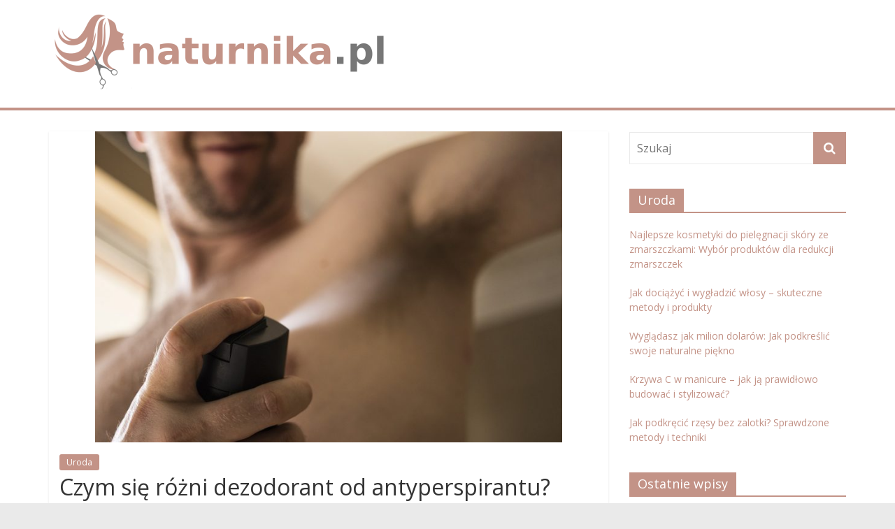

--- FILE ---
content_type: text/html; charset=UTF-8
request_url: https://naturnika.pl/czym-sie-rozni-dezodorant-od-antyperspirantu-skuteczna-walka-z-nadpotliwoscia/
body_size: 14613
content:
<!DOCTYPE html>
<html lang="pl-PL">
<head>
			<meta charset="UTF-8" />
		<meta name="viewport" content="width=device-width, initial-scale=1">
		<link rel="profile" href="https://gmpg.org/xfn/11" />
		<meta name='robots' content='index, follow, max-image-preview:large, max-snippet:-1, max-video-preview:-1' />
	<style>img:is([sizes="auto" i], [sizes^="auto," i]) { contain-intrinsic-size: 3000px 1500px }</style>
	
	<!-- This site is optimized with the Yoast SEO plugin v26.4 - https://yoast.com/wordpress/plugins/seo/ -->
	<title>Czym się różni dezodorant od antyperspirantu? Skuteczna walka z nadpotliwością - naturnika.pl</title>
	<link rel="canonical" href="https://naturnika.pl/czym-sie-rozni-dezodorant-od-antyperspirantu-skuteczna-walka-z-nadpotliwoscia/" />
	<meta property="og:locale" content="pl_PL" />
	<meta property="og:type" content="article" />
	<meta property="og:title" content="Czym się różni dezodorant od antyperspirantu? Skuteczna walka z nadpotliwością - naturnika.pl" />
	<meta property="og:description" content="Nadmierna potliwość to problem wielu osób. Nieleczona może doprowadzić nie tylko to nieprzyjemnych aspektów estetycznych, ale również wpływać na nasze" />
	<meta property="og:url" content="https://naturnika.pl/czym-sie-rozni-dezodorant-od-antyperspirantu-skuteczna-walka-z-nadpotliwoscia/" />
	<meta property="og:site_name" content="naturnika.pl" />
	<meta property="article:published_time" content="2021-02-13T22:28:48+00:00" />
	<meta property="article:modified_time" content="2021-07-13T21:29:18+00:00" />
	<meta property="og:image" content="https://naturnika.pl/wp-content/uploads/2021/07/dezodorant_1626211752.jpg" />
	<meta property="og:image:width" content="1280" />
	<meta property="og:image:height" content="853" />
	<meta property="og:image:type" content="image/jpeg" />
	<meta name="author" content="naturnika.pl" />
	<meta name="twitter:card" content="summary_large_image" />
	<meta name="twitter:label1" content="Napisane przez" />
	<meta name="twitter:data1" content="naturnika.pl" />
	<meta name="twitter:label2" content="Szacowany czas czytania" />
	<meta name="twitter:data2" content="2 minuty" />
	<script type="application/ld+json" class="yoast-schema-graph">{"@context":"https://schema.org","@graph":[{"@type":"Article","@id":"https://naturnika.pl/czym-sie-rozni-dezodorant-od-antyperspirantu-skuteczna-walka-z-nadpotliwoscia/#article","isPartOf":{"@id":"https://naturnika.pl/czym-sie-rozni-dezodorant-od-antyperspirantu-skuteczna-walka-z-nadpotliwoscia/"},"author":{"name":"naturnika.pl","@id":"https://naturnika.pl/#/schema/person/129cb5dcc79be87fe8bc408e42851326"},"headline":"Czym się różni dezodorant od antyperspirantu? Skuteczna walka z nadpotliwością","datePublished":"2021-02-13T22:28:48+00:00","dateModified":"2021-07-13T21:29:18+00:00","mainEntityOfPage":{"@id":"https://naturnika.pl/czym-sie-rozni-dezodorant-od-antyperspirantu-skuteczna-walka-z-nadpotliwoscia/"},"wordCount":441,"commentCount":0,"publisher":{"@id":"https://naturnika.pl/#organization"},"image":{"@id":"https://naturnika.pl/czym-sie-rozni-dezodorant-od-antyperspirantu-skuteczna-walka-z-nadpotliwoscia/#primaryimage"},"thumbnailUrl":"https://naturnika.pl/wp-content/uploads/2021/07/dezodorant_1626211752.jpg","articleSection":["Uroda"],"inLanguage":"pl-PL","potentialAction":[{"@type":"CommentAction","name":"Comment","target":["https://naturnika.pl/czym-sie-rozni-dezodorant-od-antyperspirantu-skuteczna-walka-z-nadpotliwoscia/#respond"]}]},{"@type":"WebPage","@id":"https://naturnika.pl/czym-sie-rozni-dezodorant-od-antyperspirantu-skuteczna-walka-z-nadpotliwoscia/","url":"https://naturnika.pl/czym-sie-rozni-dezodorant-od-antyperspirantu-skuteczna-walka-z-nadpotliwoscia/","name":"Czym się różni dezodorant od antyperspirantu? Skuteczna walka z nadpotliwością - naturnika.pl","isPartOf":{"@id":"https://naturnika.pl/#website"},"primaryImageOfPage":{"@id":"https://naturnika.pl/czym-sie-rozni-dezodorant-od-antyperspirantu-skuteczna-walka-z-nadpotliwoscia/#primaryimage"},"image":{"@id":"https://naturnika.pl/czym-sie-rozni-dezodorant-od-antyperspirantu-skuteczna-walka-z-nadpotliwoscia/#primaryimage"},"thumbnailUrl":"https://naturnika.pl/wp-content/uploads/2021/07/dezodorant_1626211752.jpg","datePublished":"2021-02-13T22:28:48+00:00","dateModified":"2021-07-13T21:29:18+00:00","breadcrumb":{"@id":"https://naturnika.pl/czym-sie-rozni-dezodorant-od-antyperspirantu-skuteczna-walka-z-nadpotliwoscia/#breadcrumb"},"inLanguage":"pl-PL","potentialAction":[{"@type":"ReadAction","target":["https://naturnika.pl/czym-sie-rozni-dezodorant-od-antyperspirantu-skuteczna-walka-z-nadpotliwoscia/"]}]},{"@type":"ImageObject","inLanguage":"pl-PL","@id":"https://naturnika.pl/czym-sie-rozni-dezodorant-od-antyperspirantu-skuteczna-walka-z-nadpotliwoscia/#primaryimage","url":"https://naturnika.pl/wp-content/uploads/2021/07/dezodorant_1626211752.jpg","contentUrl":"https://naturnika.pl/wp-content/uploads/2021/07/dezodorant_1626211752.jpg","width":1280,"height":853,"caption":"DaModernDaVinci / Pixabay"},{"@type":"BreadcrumbList","@id":"https://naturnika.pl/czym-sie-rozni-dezodorant-od-antyperspirantu-skuteczna-walka-z-nadpotliwoscia/#breadcrumb","itemListElement":[{"@type":"ListItem","position":1,"name":"Strona główna","item":"https://naturnika.pl/"},{"@type":"ListItem","position":2,"name":"Czym się różni dezodorant od antyperspirantu? Skuteczna walka z nadpotliwością"}]},{"@type":"WebSite","@id":"https://naturnika.pl/#website","url":"https://naturnika.pl/","name":"naturnika.pl","description":"","publisher":{"@id":"https://naturnika.pl/#organization"},"potentialAction":[{"@type":"SearchAction","target":{"@type":"EntryPoint","urlTemplate":"https://naturnika.pl/?s={search_term_string}"},"query-input":{"@type":"PropertyValueSpecification","valueRequired":true,"valueName":"search_term_string"}}],"inLanguage":"pl-PL"},{"@type":"Organization","@id":"https://naturnika.pl/#organization","name":"naturnika.pl","url":"https://naturnika.pl/","logo":{"@type":"ImageObject","inLanguage":"pl-PL","@id":"https://naturnika.pl/#/schema/logo/image/","url":"https://naturnika.pl/wp-content/uploads/2022/10/cropped-logo.png","contentUrl":"https://naturnika.pl/wp-content/uploads/2022/10/cropped-logo.png","width":500,"height":109,"caption":"naturnika.pl"},"image":{"@id":"https://naturnika.pl/#/schema/logo/image/"}},{"@type":"Person","@id":"https://naturnika.pl/#/schema/person/129cb5dcc79be87fe8bc408e42851326","name":"naturnika.pl","image":{"@type":"ImageObject","inLanguage":"pl-PL","@id":"https://naturnika.pl/#/schema/person/image/","url":"https://secure.gravatar.com/avatar/bfd83fde509db3de9c690690b87690711d492ee9717552382212a506974c8308?s=96&d=mm&r=g","contentUrl":"https://secure.gravatar.com/avatar/bfd83fde509db3de9c690690b87690711d492ee9717552382212a506974c8308?s=96&d=mm&r=g","caption":"naturnika.pl"},"url":"https://naturnika.pl/author/naturnika-pl/"}]}</script>
	<!-- / Yoast SEO plugin. -->


<link rel='dns-prefetch' href='//fonts.googleapis.com' />
<link rel="alternate" type="application/rss+xml" title="naturnika.pl &raquo; Kanał z wpisami" href="https://naturnika.pl/feed/" />
<link rel="alternate" type="application/rss+xml" title="naturnika.pl &raquo; Kanał z komentarzami" href="https://naturnika.pl/comments/feed/" />
<link rel="alternate" type="application/rss+xml" title="naturnika.pl &raquo; Czym się różni dezodorant od antyperspirantu? Skuteczna walka z nadpotliwością Kanał z komentarzami" href="https://naturnika.pl/czym-sie-rozni-dezodorant-od-antyperspirantu-skuteczna-walka-z-nadpotliwoscia/feed/" />
<script type="text/javascript">
/* <![CDATA[ */
window._wpemojiSettings = {"baseUrl":"https:\/\/s.w.org\/images\/core\/emoji\/16.0.1\/72x72\/","ext":".png","svgUrl":"https:\/\/s.w.org\/images\/core\/emoji\/16.0.1\/svg\/","svgExt":".svg","source":{"concatemoji":"https:\/\/naturnika.pl\/wp-includes\/js\/wp-emoji-release.min.js?ver=6.8.3"}};
/*! This file is auto-generated */
!function(s,n){var o,i,e;function c(e){try{var t={supportTests:e,timestamp:(new Date).valueOf()};sessionStorage.setItem(o,JSON.stringify(t))}catch(e){}}function p(e,t,n){e.clearRect(0,0,e.canvas.width,e.canvas.height),e.fillText(t,0,0);var t=new Uint32Array(e.getImageData(0,0,e.canvas.width,e.canvas.height).data),a=(e.clearRect(0,0,e.canvas.width,e.canvas.height),e.fillText(n,0,0),new Uint32Array(e.getImageData(0,0,e.canvas.width,e.canvas.height).data));return t.every(function(e,t){return e===a[t]})}function u(e,t){e.clearRect(0,0,e.canvas.width,e.canvas.height),e.fillText(t,0,0);for(var n=e.getImageData(16,16,1,1),a=0;a<n.data.length;a++)if(0!==n.data[a])return!1;return!0}function f(e,t,n,a){switch(t){case"flag":return n(e,"\ud83c\udff3\ufe0f\u200d\u26a7\ufe0f","\ud83c\udff3\ufe0f\u200b\u26a7\ufe0f")?!1:!n(e,"\ud83c\udde8\ud83c\uddf6","\ud83c\udde8\u200b\ud83c\uddf6")&&!n(e,"\ud83c\udff4\udb40\udc67\udb40\udc62\udb40\udc65\udb40\udc6e\udb40\udc67\udb40\udc7f","\ud83c\udff4\u200b\udb40\udc67\u200b\udb40\udc62\u200b\udb40\udc65\u200b\udb40\udc6e\u200b\udb40\udc67\u200b\udb40\udc7f");case"emoji":return!a(e,"\ud83e\udedf")}return!1}function g(e,t,n,a){var r="undefined"!=typeof WorkerGlobalScope&&self instanceof WorkerGlobalScope?new OffscreenCanvas(300,150):s.createElement("canvas"),o=r.getContext("2d",{willReadFrequently:!0}),i=(o.textBaseline="top",o.font="600 32px Arial",{});return e.forEach(function(e){i[e]=t(o,e,n,a)}),i}function t(e){var t=s.createElement("script");t.src=e,t.defer=!0,s.head.appendChild(t)}"undefined"!=typeof Promise&&(o="wpEmojiSettingsSupports",i=["flag","emoji"],n.supports={everything:!0,everythingExceptFlag:!0},e=new Promise(function(e){s.addEventListener("DOMContentLoaded",e,{once:!0})}),new Promise(function(t){var n=function(){try{var e=JSON.parse(sessionStorage.getItem(o));if("object"==typeof e&&"number"==typeof e.timestamp&&(new Date).valueOf()<e.timestamp+604800&&"object"==typeof e.supportTests)return e.supportTests}catch(e){}return null}();if(!n){if("undefined"!=typeof Worker&&"undefined"!=typeof OffscreenCanvas&&"undefined"!=typeof URL&&URL.createObjectURL&&"undefined"!=typeof Blob)try{var e="postMessage("+g.toString()+"("+[JSON.stringify(i),f.toString(),p.toString(),u.toString()].join(",")+"));",a=new Blob([e],{type:"text/javascript"}),r=new Worker(URL.createObjectURL(a),{name:"wpTestEmojiSupports"});return void(r.onmessage=function(e){c(n=e.data),r.terminate(),t(n)})}catch(e){}c(n=g(i,f,p,u))}t(n)}).then(function(e){for(var t in e)n.supports[t]=e[t],n.supports.everything=n.supports.everything&&n.supports[t],"flag"!==t&&(n.supports.everythingExceptFlag=n.supports.everythingExceptFlag&&n.supports[t]);n.supports.everythingExceptFlag=n.supports.everythingExceptFlag&&!n.supports.flag,n.DOMReady=!1,n.readyCallback=function(){n.DOMReady=!0}}).then(function(){return e}).then(function(){var e;n.supports.everything||(n.readyCallback(),(e=n.source||{}).concatemoji?t(e.concatemoji):e.wpemoji&&e.twemoji&&(t(e.twemoji),t(e.wpemoji)))}))}((window,document),window._wpemojiSettings);
/* ]]> */
</script>
<style id='wp-emoji-styles-inline-css' type='text/css'>

	img.wp-smiley, img.emoji {
		display: inline !important;
		border: none !important;
		box-shadow: none !important;
		height: 1em !important;
		width: 1em !important;
		margin: 0 0.07em !important;
		vertical-align: -0.1em !important;
		background: none !important;
		padding: 0 !important;
	}
</style>
<link rel='stylesheet' id='wp-block-library-css' href='https://naturnika.pl/wp-includes/css/dist/block-library/style.min.css?ver=6.8.3' type='text/css' media='all' />
<style id='wp-block-library-theme-inline-css' type='text/css'>
.wp-block-audio :where(figcaption){color:#555;font-size:13px;text-align:center}.is-dark-theme .wp-block-audio :where(figcaption){color:#ffffffa6}.wp-block-audio{margin:0 0 1em}.wp-block-code{border:1px solid #ccc;border-radius:4px;font-family:Menlo,Consolas,monaco,monospace;padding:.8em 1em}.wp-block-embed :where(figcaption){color:#555;font-size:13px;text-align:center}.is-dark-theme .wp-block-embed :where(figcaption){color:#ffffffa6}.wp-block-embed{margin:0 0 1em}.blocks-gallery-caption{color:#555;font-size:13px;text-align:center}.is-dark-theme .blocks-gallery-caption{color:#ffffffa6}:root :where(.wp-block-image figcaption){color:#555;font-size:13px;text-align:center}.is-dark-theme :root :where(.wp-block-image figcaption){color:#ffffffa6}.wp-block-image{margin:0 0 1em}.wp-block-pullquote{border-bottom:4px solid;border-top:4px solid;color:currentColor;margin-bottom:1.75em}.wp-block-pullquote cite,.wp-block-pullquote footer,.wp-block-pullquote__citation{color:currentColor;font-size:.8125em;font-style:normal;text-transform:uppercase}.wp-block-quote{border-left:.25em solid;margin:0 0 1.75em;padding-left:1em}.wp-block-quote cite,.wp-block-quote footer{color:currentColor;font-size:.8125em;font-style:normal;position:relative}.wp-block-quote:where(.has-text-align-right){border-left:none;border-right:.25em solid;padding-left:0;padding-right:1em}.wp-block-quote:where(.has-text-align-center){border:none;padding-left:0}.wp-block-quote.is-large,.wp-block-quote.is-style-large,.wp-block-quote:where(.is-style-plain){border:none}.wp-block-search .wp-block-search__label{font-weight:700}.wp-block-search__button{border:1px solid #ccc;padding:.375em .625em}:where(.wp-block-group.has-background){padding:1.25em 2.375em}.wp-block-separator.has-css-opacity{opacity:.4}.wp-block-separator{border:none;border-bottom:2px solid;margin-left:auto;margin-right:auto}.wp-block-separator.has-alpha-channel-opacity{opacity:1}.wp-block-separator:not(.is-style-wide):not(.is-style-dots){width:100px}.wp-block-separator.has-background:not(.is-style-dots){border-bottom:none;height:1px}.wp-block-separator.has-background:not(.is-style-wide):not(.is-style-dots){height:2px}.wp-block-table{margin:0 0 1em}.wp-block-table td,.wp-block-table th{word-break:normal}.wp-block-table :where(figcaption){color:#555;font-size:13px;text-align:center}.is-dark-theme .wp-block-table :where(figcaption){color:#ffffffa6}.wp-block-video :where(figcaption){color:#555;font-size:13px;text-align:center}.is-dark-theme .wp-block-video :where(figcaption){color:#ffffffa6}.wp-block-video{margin:0 0 1em}:root :where(.wp-block-template-part.has-background){margin-bottom:0;margin-top:0;padding:1.25em 2.375em}
</style>
<style id='classic-theme-styles-inline-css' type='text/css'>
/*! This file is auto-generated */
.wp-block-button__link{color:#fff;background-color:#32373c;border-radius:9999px;box-shadow:none;text-decoration:none;padding:calc(.667em + 2px) calc(1.333em + 2px);font-size:1.125em}.wp-block-file__button{background:#32373c;color:#fff;text-decoration:none}
</style>
<style id='global-styles-inline-css' type='text/css'>
:root{--wp--preset--aspect-ratio--square: 1;--wp--preset--aspect-ratio--4-3: 4/3;--wp--preset--aspect-ratio--3-4: 3/4;--wp--preset--aspect-ratio--3-2: 3/2;--wp--preset--aspect-ratio--2-3: 2/3;--wp--preset--aspect-ratio--16-9: 16/9;--wp--preset--aspect-ratio--9-16: 9/16;--wp--preset--color--black: #000000;--wp--preset--color--cyan-bluish-gray: #abb8c3;--wp--preset--color--white: #ffffff;--wp--preset--color--pale-pink: #f78da7;--wp--preset--color--vivid-red: #cf2e2e;--wp--preset--color--luminous-vivid-orange: #ff6900;--wp--preset--color--luminous-vivid-amber: #fcb900;--wp--preset--color--light-green-cyan: #7bdcb5;--wp--preset--color--vivid-green-cyan: #00d084;--wp--preset--color--pale-cyan-blue: #8ed1fc;--wp--preset--color--vivid-cyan-blue: #0693e3;--wp--preset--color--vivid-purple: #9b51e0;--wp--preset--gradient--vivid-cyan-blue-to-vivid-purple: linear-gradient(135deg,rgba(6,147,227,1) 0%,rgb(155,81,224) 100%);--wp--preset--gradient--light-green-cyan-to-vivid-green-cyan: linear-gradient(135deg,rgb(122,220,180) 0%,rgb(0,208,130) 100%);--wp--preset--gradient--luminous-vivid-amber-to-luminous-vivid-orange: linear-gradient(135deg,rgba(252,185,0,1) 0%,rgba(255,105,0,1) 100%);--wp--preset--gradient--luminous-vivid-orange-to-vivid-red: linear-gradient(135deg,rgba(255,105,0,1) 0%,rgb(207,46,46) 100%);--wp--preset--gradient--very-light-gray-to-cyan-bluish-gray: linear-gradient(135deg,rgb(238,238,238) 0%,rgb(169,184,195) 100%);--wp--preset--gradient--cool-to-warm-spectrum: linear-gradient(135deg,rgb(74,234,220) 0%,rgb(151,120,209) 20%,rgb(207,42,186) 40%,rgb(238,44,130) 60%,rgb(251,105,98) 80%,rgb(254,248,76) 100%);--wp--preset--gradient--blush-light-purple: linear-gradient(135deg,rgb(255,206,236) 0%,rgb(152,150,240) 100%);--wp--preset--gradient--blush-bordeaux: linear-gradient(135deg,rgb(254,205,165) 0%,rgb(254,45,45) 50%,rgb(107,0,62) 100%);--wp--preset--gradient--luminous-dusk: linear-gradient(135deg,rgb(255,203,112) 0%,rgb(199,81,192) 50%,rgb(65,88,208) 100%);--wp--preset--gradient--pale-ocean: linear-gradient(135deg,rgb(255,245,203) 0%,rgb(182,227,212) 50%,rgb(51,167,181) 100%);--wp--preset--gradient--electric-grass: linear-gradient(135deg,rgb(202,248,128) 0%,rgb(113,206,126) 100%);--wp--preset--gradient--midnight: linear-gradient(135deg,rgb(2,3,129) 0%,rgb(40,116,252) 100%);--wp--preset--font-size--small: 13px;--wp--preset--font-size--medium: 20px;--wp--preset--font-size--large: 36px;--wp--preset--font-size--x-large: 42px;--wp--preset--spacing--20: 0.44rem;--wp--preset--spacing--30: 0.67rem;--wp--preset--spacing--40: 1rem;--wp--preset--spacing--50: 1.5rem;--wp--preset--spacing--60: 2.25rem;--wp--preset--spacing--70: 3.38rem;--wp--preset--spacing--80: 5.06rem;--wp--preset--shadow--natural: 6px 6px 9px rgba(0, 0, 0, 0.2);--wp--preset--shadow--deep: 12px 12px 50px rgba(0, 0, 0, 0.4);--wp--preset--shadow--sharp: 6px 6px 0px rgba(0, 0, 0, 0.2);--wp--preset--shadow--outlined: 6px 6px 0px -3px rgba(255, 255, 255, 1), 6px 6px rgba(0, 0, 0, 1);--wp--preset--shadow--crisp: 6px 6px 0px rgba(0, 0, 0, 1);}:where(.is-layout-flex){gap: 0.5em;}:where(.is-layout-grid){gap: 0.5em;}body .is-layout-flex{display: flex;}.is-layout-flex{flex-wrap: wrap;align-items: center;}.is-layout-flex > :is(*, div){margin: 0;}body .is-layout-grid{display: grid;}.is-layout-grid > :is(*, div){margin: 0;}:where(.wp-block-columns.is-layout-flex){gap: 2em;}:where(.wp-block-columns.is-layout-grid){gap: 2em;}:where(.wp-block-post-template.is-layout-flex){gap: 1.25em;}:where(.wp-block-post-template.is-layout-grid){gap: 1.25em;}.has-black-color{color: var(--wp--preset--color--black) !important;}.has-cyan-bluish-gray-color{color: var(--wp--preset--color--cyan-bluish-gray) !important;}.has-white-color{color: var(--wp--preset--color--white) !important;}.has-pale-pink-color{color: var(--wp--preset--color--pale-pink) !important;}.has-vivid-red-color{color: var(--wp--preset--color--vivid-red) !important;}.has-luminous-vivid-orange-color{color: var(--wp--preset--color--luminous-vivid-orange) !important;}.has-luminous-vivid-amber-color{color: var(--wp--preset--color--luminous-vivid-amber) !important;}.has-light-green-cyan-color{color: var(--wp--preset--color--light-green-cyan) !important;}.has-vivid-green-cyan-color{color: var(--wp--preset--color--vivid-green-cyan) !important;}.has-pale-cyan-blue-color{color: var(--wp--preset--color--pale-cyan-blue) !important;}.has-vivid-cyan-blue-color{color: var(--wp--preset--color--vivid-cyan-blue) !important;}.has-vivid-purple-color{color: var(--wp--preset--color--vivid-purple) !important;}.has-black-background-color{background-color: var(--wp--preset--color--black) !important;}.has-cyan-bluish-gray-background-color{background-color: var(--wp--preset--color--cyan-bluish-gray) !important;}.has-white-background-color{background-color: var(--wp--preset--color--white) !important;}.has-pale-pink-background-color{background-color: var(--wp--preset--color--pale-pink) !important;}.has-vivid-red-background-color{background-color: var(--wp--preset--color--vivid-red) !important;}.has-luminous-vivid-orange-background-color{background-color: var(--wp--preset--color--luminous-vivid-orange) !important;}.has-luminous-vivid-amber-background-color{background-color: var(--wp--preset--color--luminous-vivid-amber) !important;}.has-light-green-cyan-background-color{background-color: var(--wp--preset--color--light-green-cyan) !important;}.has-vivid-green-cyan-background-color{background-color: var(--wp--preset--color--vivid-green-cyan) !important;}.has-pale-cyan-blue-background-color{background-color: var(--wp--preset--color--pale-cyan-blue) !important;}.has-vivid-cyan-blue-background-color{background-color: var(--wp--preset--color--vivid-cyan-blue) !important;}.has-vivid-purple-background-color{background-color: var(--wp--preset--color--vivid-purple) !important;}.has-black-border-color{border-color: var(--wp--preset--color--black) !important;}.has-cyan-bluish-gray-border-color{border-color: var(--wp--preset--color--cyan-bluish-gray) !important;}.has-white-border-color{border-color: var(--wp--preset--color--white) !important;}.has-pale-pink-border-color{border-color: var(--wp--preset--color--pale-pink) !important;}.has-vivid-red-border-color{border-color: var(--wp--preset--color--vivid-red) !important;}.has-luminous-vivid-orange-border-color{border-color: var(--wp--preset--color--luminous-vivid-orange) !important;}.has-luminous-vivid-amber-border-color{border-color: var(--wp--preset--color--luminous-vivid-amber) !important;}.has-light-green-cyan-border-color{border-color: var(--wp--preset--color--light-green-cyan) !important;}.has-vivid-green-cyan-border-color{border-color: var(--wp--preset--color--vivid-green-cyan) !important;}.has-pale-cyan-blue-border-color{border-color: var(--wp--preset--color--pale-cyan-blue) !important;}.has-vivid-cyan-blue-border-color{border-color: var(--wp--preset--color--vivid-cyan-blue) !important;}.has-vivid-purple-border-color{border-color: var(--wp--preset--color--vivid-purple) !important;}.has-vivid-cyan-blue-to-vivid-purple-gradient-background{background: var(--wp--preset--gradient--vivid-cyan-blue-to-vivid-purple) !important;}.has-light-green-cyan-to-vivid-green-cyan-gradient-background{background: var(--wp--preset--gradient--light-green-cyan-to-vivid-green-cyan) !important;}.has-luminous-vivid-amber-to-luminous-vivid-orange-gradient-background{background: var(--wp--preset--gradient--luminous-vivid-amber-to-luminous-vivid-orange) !important;}.has-luminous-vivid-orange-to-vivid-red-gradient-background{background: var(--wp--preset--gradient--luminous-vivid-orange-to-vivid-red) !important;}.has-very-light-gray-to-cyan-bluish-gray-gradient-background{background: var(--wp--preset--gradient--very-light-gray-to-cyan-bluish-gray) !important;}.has-cool-to-warm-spectrum-gradient-background{background: var(--wp--preset--gradient--cool-to-warm-spectrum) !important;}.has-blush-light-purple-gradient-background{background: var(--wp--preset--gradient--blush-light-purple) !important;}.has-blush-bordeaux-gradient-background{background: var(--wp--preset--gradient--blush-bordeaux) !important;}.has-luminous-dusk-gradient-background{background: var(--wp--preset--gradient--luminous-dusk) !important;}.has-pale-ocean-gradient-background{background: var(--wp--preset--gradient--pale-ocean) !important;}.has-electric-grass-gradient-background{background: var(--wp--preset--gradient--electric-grass) !important;}.has-midnight-gradient-background{background: var(--wp--preset--gradient--midnight) !important;}.has-small-font-size{font-size: var(--wp--preset--font-size--small) !important;}.has-medium-font-size{font-size: var(--wp--preset--font-size--medium) !important;}.has-large-font-size{font-size: var(--wp--preset--font-size--large) !important;}.has-x-large-font-size{font-size: var(--wp--preset--font-size--x-large) !important;}
:where(.wp-block-post-template.is-layout-flex){gap: 1.25em;}:where(.wp-block-post-template.is-layout-grid){gap: 1.25em;}
:where(.wp-block-columns.is-layout-flex){gap: 2em;}:where(.wp-block-columns.is-layout-grid){gap: 2em;}
:root :where(.wp-block-pullquote){font-size: 1.5em;line-height: 1.6;}
</style>
<link rel='stylesheet' id='colormag_style-css' href='https://naturnika.pl/wp-content/themes/colormag-child/style.css?ver=2.0.6' type='text/css' media='all' />
<style id='colormag_style-inline-css' type='text/css'>
.colormag-button,blockquote,button,input[type=reset],input[type=button],input[type=submit],#masthead.colormag-header-clean #site-navigation.main-small-navigation .menu-toggle,.fa.search-top:hover,#masthead.colormag-header-classic #site-navigation.main-small-navigation .menu-toggle,.main-navigation ul li.focus > a,#masthead.colormag-header-classic .main-navigation ul ul.sub-menu li.focus > a,.home-icon.front_page_on,.main-navigation a:hover,.main-navigation ul li ul li a:hover,.main-navigation ul li ul li:hover>a,.main-navigation ul li.current-menu-ancestor>a,.main-navigation ul li.current-menu-item ul li a:hover,.main-navigation ul li.current-menu-item>a,.main-navigation ul li.current_page_ancestor>a,.main-navigation ul li.current_page_item>a,.main-navigation ul li:hover>a,.main-small-navigation li a:hover,.site-header .menu-toggle:hover,#masthead.colormag-header-classic .main-navigation ul ul.sub-menu li:hover > a,#masthead.colormag-header-classic .main-navigation ul ul.sub-menu li.current-menu-ancestor > a,#masthead.colormag-header-classic .main-navigation ul ul.sub-menu li.current-menu-item > a,#masthead .main-small-navigation li:hover > a,#masthead .main-small-navigation li.current-page-ancestor > a,#masthead .main-small-navigation li.current-menu-ancestor > a,#masthead .main-small-navigation li.current-page-item > a,#masthead .main-small-navigation li.current-menu-item > a,.main-small-navigation .current-menu-item>a,.main-small-navigation .current_page_item > a,.promo-button-area a:hover,#content .wp-pagenavi .current,#content .wp-pagenavi a:hover,.format-link .entry-content a,.pagination span,.comments-area .comment-author-link span,#secondary .widget-title span,.footer-widgets-area .widget-title span,.colormag-footer--classic .footer-widgets-area .widget-title span::before,.advertisement_above_footer .widget-title span,#content .post .article-content .above-entry-meta .cat-links a,.page-header .page-title span,.entry-meta .post-format i,.more-link,.no-post-thumbnail,.widget_featured_slider .slide-content .above-entry-meta .cat-links a,.widget_highlighted_posts .article-content .above-entry-meta .cat-links a,.widget_featured_posts .article-content .above-entry-meta .cat-links a,.widget_featured_posts .widget-title span,.widget_slider_area .widget-title span,.widget_beside_slider .widget-title span,.wp-block-quote,.wp-block-quote.is-style-large,.wp-block-quote.has-text-align-right{background-color:#c39387;}#site-title a,.next a:hover,.previous a:hover,.social-links i.fa:hover,a,#masthead.colormag-header-clean .social-links li:hover i.fa,#masthead.colormag-header-classic .social-links li:hover i.fa,#masthead.colormag-header-clean .breaking-news .newsticker a:hover,#masthead.colormag-header-classic .breaking-news .newsticker a:hover,#masthead.colormag-header-classic #site-navigation .fa.search-top:hover,#masthead.colormag-header-classic #site-navigation.main-navigation .random-post a:hover .fa-random,.dark-skin #masthead.colormag-header-classic #site-navigation.main-navigation .home-icon:hover .fa,#masthead .main-small-navigation li:hover > .sub-toggle i,.better-responsive-menu #masthead .main-small-navigation .sub-toggle.active .fa,#masthead.colormag-header-classic .main-navigation .home-icon a:hover .fa,.pagination a span:hover,#content .comments-area a.comment-edit-link:hover,#content .comments-area a.comment-permalink:hover,#content .comments-area article header cite a:hover,.comments-area .comment-author-link a:hover,.comment .comment-reply-link:hover,.nav-next a,.nav-previous a,.footer-widgets-area a:hover,a#scroll-up i,#content .post .article-content .entry-title a:hover,.entry-meta .byline i,.entry-meta .cat-links i,.entry-meta a,.post .entry-title a:hover,.search .entry-title a:hover,.entry-meta .comments-link a:hover,.entry-meta .edit-link a:hover,.entry-meta .posted-on a:hover,.entry-meta .tag-links a:hover,.single #content .tags a:hover,.post-box .entry-meta .cat-links a:hover,.post-box .entry-meta .posted-on a:hover,.post.post-box .entry-title a:hover,.widget_featured_slider .slide-content .below-entry-meta .byline a:hover,.widget_featured_slider .slide-content .below-entry-meta .comments a:hover,.widget_featured_slider .slide-content .below-entry-meta .posted-on a:hover,.widget_featured_slider .slide-content .entry-title a:hover,.byline a:hover,.comments a:hover,.edit-link a:hover,.posted-on a:hover,.tag-links a:hover,.widget_highlighted_posts .article-content .below-entry-meta .byline a:hover,.widget_highlighted_posts .article-content .below-entry-meta .comments a:hover,.widget_highlighted_posts .article-content .below-entry-meta .posted-on a:hover,.widget_highlighted_posts .article-content .entry-title a:hover,.widget_featured_posts .article-content .entry-title a:hover,.related-posts-main-title .fa,.single-related-posts .article-content .entry-title a:hover{color:#c39387;}#site-navigation{border-top-color:#c39387;}#masthead.colormag-header-classic .main-navigation ul ul.sub-menu li:hover,#masthead.colormag-header-classic .main-navigation ul ul.sub-menu li.current-menu-ancestor,#masthead.colormag-header-classic .main-navigation ul ul.sub-menu li.current-menu-item,#masthead.colormag-header-classic #site-navigation .menu-toggle,#masthead.colormag-header-classic #site-navigation .menu-toggle:hover,#masthead.colormag-header-classic .main-navigation ul > li:hover > a,#masthead.colormag-header-classic .main-navigation ul > li.current-menu-item > a,#masthead.colormag-header-classic .main-navigation ul > li.current-menu-ancestor > a,#masthead.colormag-header-classic .main-navigation ul li.focus > a,.promo-button-area a:hover,.pagination a span:hover{border-color:#c39387;}#secondary .widget-title,.footer-widgets-area .widget-title,.advertisement_above_footer .widget-title,.page-header .page-title,.widget_featured_posts .widget-title,.widget_slider_area .widget-title,.widget_beside_slider .widget-title{border-bottom-color:#c39387;}@media (max-width:768px){.better-responsive-menu .sub-toggle{background-color:#a57569;}}
</style>
<link rel='stylesheet' id='colormag-fontawesome-css' href='https://naturnika.pl/wp-content/themes/colormag/fontawesome/css/font-awesome.min.css?ver=2.0.6' type='text/css' media='all' />
<link rel='stylesheet' id='colormag_googlefonts-css' href='//fonts.googleapis.com/css?family=Open+Sans%3A400%2C600&#038;ver=2.0.6' type='text/css' media='all' />
<link rel='stylesheet' id='arpw-style-css' href='https://naturnika.pl/wp-content/plugins/advanced-random-posts-widget/assets/css/arpw-frontend.css?ver=6.8.3' type='text/css' media='all' />
<link rel='stylesheet' id='yarppRelatedCss-css' href='https://naturnika.pl/wp-content/plugins/yet-another-related-posts-plugin/style/related.css?ver=5.30.11' type='text/css' media='all' />
<script type="text/javascript" src="https://naturnika.pl/wp-includes/js/jquery/jquery.min.js?ver=3.7.1" id="jquery-core-js"></script>
<script type="text/javascript" src="https://naturnika.pl/wp-includes/js/jquery/jquery-migrate.min.js?ver=3.4.1" id="jquery-migrate-js"></script>
<!--[if lte IE 8]>
<script type="text/javascript" src="https://naturnika.pl/wp-content/themes/colormag/js/html5shiv.min.js?ver=2.0.6" id="html5-js"></script>
<![endif]-->
<link rel="https://api.w.org/" href="https://naturnika.pl/wp-json/" /><link rel="alternate" title="JSON" type="application/json" href="https://naturnika.pl/wp-json/wp/v2/posts/77" /><link rel="EditURI" type="application/rsd+xml" title="RSD" href="https://naturnika.pl/xmlrpc.php?rsd" />
<meta name="generator" content="WordPress 6.8.3" />
<link rel='shortlink' href='https://naturnika.pl/?p=77' />
<link rel="alternate" title="oEmbed (JSON)" type="application/json+oembed" href="https://naturnika.pl/wp-json/oembed/1.0/embed?url=https%3A%2F%2Fnaturnika.pl%2Fczym-sie-rozni-dezodorant-od-antyperspirantu-skuteczna-walka-z-nadpotliwoscia%2F" />
<link rel="alternate" title="oEmbed (XML)" type="text/xml+oembed" href="https://naturnika.pl/wp-json/oembed/1.0/embed?url=https%3A%2F%2Fnaturnika.pl%2Fczym-sie-rozni-dezodorant-od-antyperspirantu-skuteczna-walka-z-nadpotliwoscia%2F&#038;format=xml" />

		<!-- GA Google Analytics @ https://m0n.co/ga -->
		<script async src="https://www.googletagmanager.com/gtag/js?id=G-X9B8J6PB0M"></script>
		<script>
			window.dataLayer = window.dataLayer || [];
			function gtag(){dataLayer.push(arguments);}
			gtag('js', new Date());
			gtag('config', 'G-X9B8J6PB0M');
		</script>

	<!-- Analytics by WP Statistics - https://wp-statistics.com -->
<link rel="pingback" href="https://naturnika.pl/xmlrpc.php"><style type="text/css">.recentcomments a{display:inline !important;padding:0 !important;margin:0 !important;}</style></head>

<body data-rsssl=1 class="wp-singular post-template-default single single-post postid-77 single-format-standard custom-background wp-custom-logo wp-embed-responsive wp-theme-colormag wp-child-theme-colormag-child right-sidebar wide">

		<div id="page" class="hfeed site">
				<a class="skip-link screen-reader-text" href="#main">Skip to content</a>
				<header id="masthead" class="site-header clearfix ">
				<div id="header-text-nav-container" class="clearfix">
		
		<div class="inner-wrap">
			<div id="header-text-nav-wrap" class="clearfix">

				<div id="header-left-section">
											<div id="header-logo-image">
							<a href="https://naturnika.pl/" class="custom-logo-link" rel="home"><img width="500" height="109" src="https://naturnika.pl/wp-content/uploads/2022/10/cropped-logo.png" class="custom-logo" alt="naturnika.pl" decoding="async" fetchpriority="high" srcset="https://naturnika.pl/wp-content/uploads/2022/10/cropped-logo.png 500w, https://naturnika.pl/wp-content/uploads/2022/10/cropped-logo-300x65.png 300w" sizes="(max-width: 500px) 100vw, 500px" /></a>						</div><!-- #header-logo-image -->
						
					<div id="header-text" class="screen-reader-text">
													<h3 id="site-title">
								<a href="https://naturnika.pl/" title="naturnika.pl" rel="home">naturnika.pl</a>
							</h3>
						
											</div><!-- #header-text -->
				</div><!-- #header-left-section -->

				<div id="header-right-section">
									</div><!-- #header-right-section -->

			</div><!-- #header-text-nav-wrap -->
		</div><!-- .inner-wrap -->

		
		<nav id="site-navigation" class="main-navigation clearfix" role="navigation">
			<div class="inner-wrap clearfix">
				
				
				<p class="menu-toggle"></p>
				<div class="menu"></div>
			</div>
		</nav>

				</div><!-- #header-text-nav-container -->
				</header><!-- #masthead -->
				<div id="main" class="clearfix">
				<div class="inner-wrap clearfix">
		
	<div id="primary">
		<div id="content" class="clearfix">

			
<article id="post-77" class="post-77 post type-post status-publish format-standard has-post-thumbnail hentry category-uroda">
	
				<div class="featured-image">
				<img width="668" height="445" src="https://naturnika.pl/wp-content/uploads/2021/07/dezodorant_1626211752.jpg" class="attachment-colormag-featured-image size-colormag-featured-image wp-post-image" alt="" decoding="async" srcset="https://naturnika.pl/wp-content/uploads/2021/07/dezodorant_1626211752.jpg 1280w, https://naturnika.pl/wp-content/uploads/2021/07/dezodorant_1626211752-300x200.jpg 300w, https://naturnika.pl/wp-content/uploads/2021/07/dezodorant_1626211752-1024x682.jpg 1024w, https://naturnika.pl/wp-content/uploads/2021/07/dezodorant_1626211752-768x512.jpg 768w" sizes="(max-width: 668px) 100vw, 668px" />			</div>
			
	<div class="article-content clearfix">

		<div class="above-entry-meta"><span class="cat-links"><a href="https://naturnika.pl/kategoria/uroda/"  rel="category tag">Uroda</a>&nbsp;</span></div>
		<header class="entry-header">
			<h1 class="entry-title">
				Czym się różni dezodorant od antyperspirantu? Skuteczna walka z nadpotliwością			</h1>
		</header>

		<div class="below-entry-meta">
			<span class="posted-on"><a href="https://naturnika.pl/czym-sie-rozni-dezodorant-od-antyperspirantu-skuteczna-walka-z-nadpotliwoscia/" title="23:28" rel="bookmark"><i class="fa fa-calendar-o"></i> <time class="entry-date published" datetime="2021-02-13T23:28:48+01:00">13 lutego 2021</time><time class="updated" datetime="2021-07-13T23:29:18+02:00">13 lipca 2021</time></a></span>
			<span class="byline">
				<span class="author vcard">
					<i class="fa fa-user"></i>
					<a class="url fn n"
					   href="https://naturnika.pl/author/naturnika-pl/"
					   title="naturnika.pl"
					>
						naturnika.pl					</a>
				</span>
			</span>

							<span class="comments">
						<a href="https://naturnika.pl/czym-sie-rozni-dezodorant-od-antyperspirantu-skuteczna-walka-z-nadpotliwoscia/#respond"><i class="fa fa-comment"></i> Brak komentarzy</a>					</span>
				</div>
		<div class="entry-content clearfix">
			<p>Nadmierna potliwość to problem wielu osób. Nieleczona może doprowadzić nie tylko to nieprzyjemnych aspektów estetycznych, ale również wpływać na nasze zdrowie. Choć pocenie się jest niezbędne dla utrzymania prawidłowej temperatury ciała, może być również być wyjątkowo uciążliwe.</p>
<h2>Czym jest nadpotliwość?</h2>
<p>Nadpotliwość polega na nadmiernym wydzielaniu potu niezależnie od aktywności fizycznej czy temperatury otoczenia. Problem charakteryzuje się występowaniem &#8222;mokrych&#8221; dłoni i stóp także w niskich temperaturach oraz wydzielaniem potu o nieprzyjemnym zapachu przez cały rok. Choć nadpotliwość z pewnością może powodować liczne konsekwencje natury psychologicznej (utrudnia choćby kontakty międzyludzkie i może powodować mniejszą aktywność społeczną), nieleczona ma również duży wpływ na zdrowie. Nadmierna ilość wydzieliny utrudnia utrzymanie higieny, co może sprzyjać rozwojowi bakterii oraz zaostrzeniu różnych schorzeń skórnych, takich jak atopowe zapalenie skóry czy trądzik. Osoby borykające się z nadmierną potliwością często wykorzystują dużą ilość produktów higienicznych i zapachowych, które równie negatywnie wpływają na kondycję skóry.</p>
<p>Trudno wykazać jedną przyczynę nadpotliwości. Może być ona reakcją na duży stres i przemęczenie organizmu, często również naturalnie występuje w okresie dorastania. Jest zwiastunem chorób metabolicznych i różnych schorzeń o podłożu hormonalnym. W wielu przypadkach jednak trudno określić przyczynę nadmiernej potliwości, co dodatkowo utrudnia jej leczenie.</p>
<h2><strong>Czym się różni dezodorant od antyperspirantu</strong> i jak walczyć z nadmierną potliwością?</h2>
<p>Wiele osób może zastanawiać się <strong>czym się różni dezodorant od antyperspirantu</strong>. Antyperspirant może występować w różnych formach np. płynu, sprayu, maści lub kremu. Wykazuje on jednak silne działanie przeciwpotowe &#8211; składniki zawarte w kosmetyku ograniczają produkcję wydzielin przez gruczoły potowe. Dezodorant to forma zapakowania kosmetyku. Dezodorant może mieć właściwości antyperspirantu (antyperspirant w spraju ze specjalnym dyfuzorem), lecz nie musi &#8211; może być jedynie kosmetykiem zapachowym, który nie niweluje problemu nadmiernej potliwości, a jedynie maskuje przykry zapach.</p>
<p>Wśród wielu sposobów walki z nadmierną potliwością warto zwrócić uwagę na działanie niektórych ziół. Regularne picie szałwii może znacząco ograniczyć wydzielanie potu, a także zmniejszyć problem z przykrym zapachem. W skrajnych przypadkach stosuje się leczenie farmakologiczne, a przy zaostrzającym się problemie niezbędna może być wizyta u dermatologa, który zaleci wykorzystywanie maści i kremów dopasowanych do typu skóry.</p>
<p>&nbsp;</p>
<div class='yarpp yarpp-related yarpp-related-website yarpp-template-list'>
<!-- YARPP List -->
Podobne wpisy
<li><a href="https://naturnika.pl/retin-a-krem/" rel="bookmark" title="Retin A krem.">Retin A krem.</a></li>
<li><a href="https://naturnika.pl/kwasy-pha/" rel="bookmark" title="Kwasy PHA.">Kwasy PHA.</a></li>
<li><a href="https://naturnika.pl/opinie-na-temat-kremu-na-zaczerwienienia-twarzy-czy-warto-stosowac/" rel="bookmark" title="Opinie na temat kremu na zaczerwienienia twarzy &#8211; czy warto stosować?">Opinie na temat kremu na zaczerwienienia twarzy &#8211; czy warto stosować?</a></li>
<li><a href="https://naturnika.pl/jakie-opinie-na-temat-pasty-do-wlosow-czy-sa-prawdziwe/" rel="bookmark" title="Jakie opinie na temat pasty do włosów? Czy są prawdziwe?">Jakie opinie na temat pasty do włosów? Czy są prawdziwe?</a></li>
</ol>
</div>
		</div>

	</div>

	</article>

		</div><!-- #content -->

		
		<ul class="default-wp-page clearfix">
			<li class="previous"><a href="https://naturnika.pl/sposoby-na-wygladzenie-i-odzywienie-skory-porady-dotyczace-pielegnacji-ciala/" rel="prev"><span class="meta-nav">&larr;</span> Sposoby na wygładzenie i odżywienie skóry: Porady dotyczące pielęgnacji ciała</a></li>
			<li class="next"><a href="https://naturnika.pl/fryzjer-kabaty-nowoczesne-i-trendy-ciecia-i-stylizacje-wlosow/" rel="next">Fryzjer Kabaty: Nowoczesne i trendy cięcia i stylizacje włosów <span class="meta-nav">&rarr;</span></a></li>
		</ul>

		
<div id="comments" class="comments-area">

	
		<div id="respond" class="comment-respond">
		<h3 id="reply-title" class="comment-reply-title">Dodaj komentarz <small><a rel="nofollow" id="cancel-comment-reply-link" href="/czym-sie-rozni-dezodorant-od-antyperspirantu-skuteczna-walka-z-nadpotliwoscia/#respond" style="display:none;">Anuluj pisanie odpowiedzi</a></small></h3><form action="https://naturnika.pl/wp-comments-post.php" method="post" id="commentform" class="comment-form"><p class="comment-notes"><span id="email-notes">Twój adres e-mail nie zostanie opublikowany.</span> <span class="required-field-message">Wymagane pola są oznaczone <span class="required">*</span></span></p><p class="comment-form-comment"><label for="comment">Komentarz <span class="required">*</span></label> <textarea id="comment" name="comment" cols="45" rows="8" maxlength="65525" required></textarea></p><p class="comment-form-author"><label for="author">Nazwa <span class="required">*</span></label> <input id="author" name="author" type="text" value="" size="30" maxlength="245" autocomplete="name" required /></p>
<p class="comment-form-email"><label for="email">Adres e-mail <span class="required">*</span></label> <input id="email" name="email" type="email" value="" size="30" maxlength="100" aria-describedby="email-notes" autocomplete="email" required /></p>
<p class="comment-form-url"><label for="url">Witryna internetowa</label> <input id="url" name="url" type="url" value="" size="30" maxlength="200" autocomplete="url" /></p>
<p class="comment-form-cookies-consent"><input id="wp-comment-cookies-consent" name="wp-comment-cookies-consent" type="checkbox" value="yes" /> <label for="wp-comment-cookies-consent">Zapamiętaj moje dane w tej przeglądarce podczas pisania kolejnych komentarzy.</label></p>
<p class="form-submit"><input name="submit" type="submit" id="submit" class="submit" value="Komentarz wpisu" /> <input type='hidden' name='comment_post_ID' value='77' id='comment_post_ID' />
<input type='hidden' name='comment_parent' id='comment_parent' value='0' />
</p></form>	</div><!-- #respond -->
	
</div><!-- #comments -->

	</div><!-- #primary -->


<div id="secondary">
	
	<aside id="search-2" class="widget widget_search clearfix">
<form action="https://naturnika.pl/" class="search-form searchform clearfix" method="get" role="search">

	<div class="search-wrap">
		<input type="search"
		       class="s field"
		       name="s"
		       value=""
		       placeholder="Szukaj"
		/>

		<button class="search-icon" type="submit"></button>
	</div>

</form><!-- .searchform -->
</aside><aside id="arpw-widget-2" class="widget arpw-widget-random clearfix"><h3 class="widget-title"><span>Uroda</span></h3><div class="arpw-random-post "><ul class="arpw-ul"><li class="arpw-li arpw-clearfix"><a class="arpw-title" href="https://naturnika.pl/najlepsze-kosmetyki-do-pielegnacji-skory-ze-zmarszczkami-wybor-produktow-dla-redukcji-zmarszczek/" rel="bookmark">Najlepsze kosmetyki do pielęgnacji skóry ze zmarszczkami: Wybór produktów dla redukcji zmarszczek</a></li><li class="arpw-li arpw-clearfix"><a class="arpw-title" href="https://naturnika.pl/jak-dociazyc-i-wygladzic-wlosy-skuteczne-metody-i-produkty/" rel="bookmark">Jak dociążyć i wygładzić włosy &#8211; skuteczne metody i produkty</a></li><li class="arpw-li arpw-clearfix"><a class="arpw-title" href="https://naturnika.pl/wygladasz-jak-milion-dolarow-jak-podkreslic-swoje-naturalne-piekno/" rel="bookmark">Wyglądasz jak milion dolarów: Jak podkreślić swoje naturalne piękno</a></li><li class="arpw-li arpw-clearfix"><a class="arpw-title" href="https://naturnika.pl/krzywa-c-w-manicure-jak-ja-prawidlowo-budowac-i-stylizowac/" rel="bookmark">Krzywa C w manicure – jak ją prawidłowo budować i stylizować?</a></li><li class="arpw-li arpw-clearfix"><a class="arpw-title" href="https://naturnika.pl/jak-podkrecic-rzesy-bez-zalotki-sprawdzone-metody-i-techniki/" rel="bookmark">Jak podkręcić rzęsy bez zalotki? Sprawdzone metody i techniki</a></li></ul></div><!-- Generated by https://wordpress.org/plugins/advanced-random-posts-widget/ --></aside>
		<aside id="recent-posts-2" class="widget widget_recent_entries clearfix">
		<h3 class="widget-title"><span>Ostatnie wpisy</span></h3>
		<ul>
											<li>
					<a href="https://naturnika.pl/cieniowanie-wlosow-poldlugich-techniki-pielegnacja-i-inspiracje/">Cieniowanie włosów półdługich &#8211; techniki, pielęgnacja i inspiracje</a>
									</li>
											<li>
					<a href="https://naturnika.pl/masc-konska-na-wlosy-jak-dziala-efekty-i-opinie-uzytkownikow/">Maść końska na włosy &#8211; jak działa, efekty i opinie użytkowników</a>
									</li>
											<li>
					<a href="https://naturnika.pl/triki-kosmetyczne-ktore-odmienia-twoja-codzienna-pielegnacje/">Triki kosmetyczne, które odmienią twoją codzienną pielęgnację</a>
									</li>
											<li>
					<a href="https://naturnika.pl/jak-wyszczuplic-twarz-bronzerem-poradnik-i-techniki-aplikacji/">Jak wyszczuplić twarz bronzerem? Poradnik i techniki aplikacji</a>
									</li>
											<li>
					<a href="https://naturnika.pl/cynamon-na-powiekszanie-ust-naturalne-metody-i-efekty/">Cynamon na powiększanie ust – naturalne metody i efekty</a>
									</li>
					</ul>

		</aside><aside id="recent-comments-2" class="widget widget_recent_comments clearfix"><h3 class="widget-title"><span>Najnowsze komentarze</span></h3><ul id="recentcomments"></ul></aside><aside id="arpw-widget-3" class="widget arpw-widget-random clearfix"><h3 class="widget-title"><span>Polecamy</span></h3><div class="arpw-random-post "><ul class="arpw-ul"><li class="arpw-li arpw-clearfix"><a href="https://naturnika.pl/pierogi-swiata/"  rel="bookmark"><img width="50" height="28" src="https://naturnika.pl/wp-content/uploads/2021/08/pierogi_1630245186.jpg" class="arpw-thumbnail alignleft wp-post-image" alt="Pierogi świata" decoding="async" loading="lazy" srcset="https://naturnika.pl/wp-content/uploads/2021/08/pierogi_1630245186.jpg 1280w, https://naturnika.pl/wp-content/uploads/2021/08/pierogi_1630245186-300x169.jpg 300w, https://naturnika.pl/wp-content/uploads/2021/08/pierogi_1630245186-1024x576.jpg 1024w, https://naturnika.pl/wp-content/uploads/2021/08/pierogi_1630245186-768x432.jpg 768w" sizes="auto, (max-width: 50px) 100vw, 50px" /></a><a class="arpw-title" href="https://naturnika.pl/pierogi-swiata/" rel="bookmark">Pierogi świata</a><div class="arpw-summary">Mogłoby się wydawać, że pierogi to typowo polskie danie. Oczywiście, &hellip;</div></li><li class="arpw-li arpw-clearfix"><a href="https://naturnika.pl/jak-przygotowac-skuteczny-domowy-wosk-do-depilacji/"  rel="bookmark"><img width="50" height="50" src="https://naturnika.pl/wp-content/uploads/2025/03/image-1742676809-50x50.jpg" class="arpw-thumbnail alignleft wp-post-image" alt="Jak przygotować skuteczny domowy wosk do depilacji?" decoding="async" loading="lazy" srcset="https://naturnika.pl/wp-content/uploads/2025/03/image-1742676809-50x50.jpg 50w, https://naturnika.pl/wp-content/uploads/2025/03/image-1742676809-150x150.jpg 150w, https://naturnika.pl/wp-content/uploads/2025/03/image-1742676809-120x120.jpg 120w" sizes="auto, (max-width: 50px) 100vw, 50px" /></a><a class="arpw-title" href="https://naturnika.pl/jak-przygotowac-skuteczny-domowy-wosk-do-depilacji/" rel="bookmark">Jak przygotować skuteczny domowy wosk do depilacji?</a><div class="arpw-summary">Wosk do depilacji w domu to nie tylko oszczędność, ale &hellip;</div></li><li class="arpw-li arpw-clearfix"><a href="https://naturnika.pl/fryzury-do-prostokatnej-twarzy-jak-dobrac-idealna-stylizacje/"  rel="bookmark"><img width="50" height="50" src="https://naturnika.pl/wp-content/uploads/2025/03/image-1742684874-50x50.jpg" class="arpw-thumbnail alignleft wp-post-image" alt="Fryzury do prostokątnej twarzy – jak dobrać idealną stylizację?" decoding="async" loading="lazy" srcset="https://naturnika.pl/wp-content/uploads/2025/03/image-1742684874-50x50.jpg 50w, https://naturnika.pl/wp-content/uploads/2025/03/image-1742684874-150x150.jpg 150w, https://naturnika.pl/wp-content/uploads/2025/03/image-1742684874-120x120.jpg 120w" sizes="auto, (max-width: 50px) 100vw, 50px" /></a><a class="arpw-title" href="https://naturnika.pl/fryzury-do-prostokatnej-twarzy-jak-dobrac-idealna-stylizacje/" rel="bookmark">Fryzury do prostokątnej twarzy – jak dobrać idealną stylizację?</a><div class="arpw-summary">Fryzura to nie tylko sposób na stylizację włosów, ale także &hellip;</div></li><li class="arpw-li arpw-clearfix"><a href="https://naturnika.pl/jak-uzyskac-efekt-naturalnej-kontroli-blasku-skory-porady-i-produkty-matujace/"  rel="bookmark"><img width="50" height="33" src="https://naturnika.pl/wp-content/uploads/2021/05/kobieta_twarz_1620738327.jpg" class="arpw-thumbnail alignleft wp-post-image" alt="Jak uzyskać efekt naturalnej kontroli blasku skóry: Porady i produkty matujące" decoding="async" loading="lazy" srcset="https://naturnika.pl/wp-content/uploads/2021/05/kobieta_twarz_1620738327.jpg 1280w, https://naturnika.pl/wp-content/uploads/2021/05/kobieta_twarz_1620738327-300x200.jpg 300w, https://naturnika.pl/wp-content/uploads/2021/05/kobieta_twarz_1620738327-1024x682.jpg 1024w, https://naturnika.pl/wp-content/uploads/2021/05/kobieta_twarz_1620738327-768x512.jpg 768w" sizes="auto, (max-width: 50px) 100vw, 50px" /></a><a class="arpw-title" href="https://naturnika.pl/jak-uzyskac-efekt-naturalnej-kontroli-blasku-skory-porady-i-produkty-matujace/" rel="bookmark">Jak uzyskać efekt naturalnej kontroli blasku skóry: Porady i produkty matujące</a><div class="arpw-summary">Nadmierny blask skóry to problem, z którym zmaga się wiele &hellip;</div></li><li class="arpw-li arpw-clearfix"><a href="https://naturnika.pl/jak-uzyskac-naturalny-i-promienny-wyglad-skory-porady-dotyczace-pielegnacji-i-zdrowego-stylu-zycia/"  rel="bookmark"><img width="50" height="33" src="https://naturnika.pl/wp-content/uploads/2021/07/twarz_kobieta_1626211334.jpg" class="arpw-thumbnail alignleft wp-post-image" alt="Jak uzyskać naturalny i promienny wygląd skóry: Porady dotyczące pielęgnacji i zdrowego stylu życia" decoding="async" loading="lazy" srcset="https://naturnika.pl/wp-content/uploads/2021/07/twarz_kobieta_1626211334.jpg 1280w, https://naturnika.pl/wp-content/uploads/2021/07/twarz_kobieta_1626211334-300x200.jpg 300w, https://naturnika.pl/wp-content/uploads/2021/07/twarz_kobieta_1626211334-1024x682.jpg 1024w, https://naturnika.pl/wp-content/uploads/2021/07/twarz_kobieta_1626211334-768x512.jpg 768w" sizes="auto, (max-width: 50px) 100vw, 50px" /></a><a class="arpw-title" href="https://naturnika.pl/jak-uzyskac-naturalny-i-promienny-wyglad-skory-porady-dotyczace-pielegnacji-i-zdrowego-stylu-zycia/" rel="bookmark">Jak uzyskać naturalny i promienny wygląd skóry: Porady dotyczące pielęgnacji i zdrowego stylu życia</a><div class="arpw-summary">Każdy z nas marzy o zdrowej i promiennej cerze, ale &hellip;</div></li></ul></div><!-- Generated by https://wordpress.org/plugins/advanced-random-posts-widget/ --></aside><aside id="archives-2" class="widget widget_archive clearfix"><h3 class="widget-title"><span>Archiwa</span></h3>
			<ul>
					<li><a href='https://naturnika.pl/2026/01/'>styczeń 2026</a></li>
	<li><a href='https://naturnika.pl/2025/12/'>grudzień 2025</a></li>
	<li><a href='https://naturnika.pl/2025/11/'>listopad 2025</a></li>
	<li><a href='https://naturnika.pl/2025/10/'>październik 2025</a></li>
	<li><a href='https://naturnika.pl/2025/09/'>wrzesień 2025</a></li>
	<li><a href='https://naturnika.pl/2025/08/'>sierpień 2025</a></li>
	<li><a href='https://naturnika.pl/2025/07/'>lipiec 2025</a></li>
	<li><a href='https://naturnika.pl/2025/06/'>czerwiec 2025</a></li>
	<li><a href='https://naturnika.pl/2025/05/'>maj 2025</a></li>
	<li><a href='https://naturnika.pl/2025/04/'>kwiecień 2025</a></li>
	<li><a href='https://naturnika.pl/2025/03/'>marzec 2025</a></li>
	<li><a href='https://naturnika.pl/2024/12/'>grudzień 2024</a></li>
	<li><a href='https://naturnika.pl/2024/11/'>listopad 2024</a></li>
	<li><a href='https://naturnika.pl/2024/08/'>sierpień 2024</a></li>
	<li><a href='https://naturnika.pl/2024/06/'>czerwiec 2024</a></li>
	<li><a href='https://naturnika.pl/2024/03/'>marzec 2024</a></li>
	<li><a href='https://naturnika.pl/2024/01/'>styczeń 2024</a></li>
	<li><a href='https://naturnika.pl/2023/11/'>listopad 2023</a></li>
	<li><a href='https://naturnika.pl/2023/09/'>wrzesień 2023</a></li>
	<li><a href='https://naturnika.pl/2023/05/'>maj 2023</a></li>
	<li><a href='https://naturnika.pl/2023/04/'>kwiecień 2023</a></li>
	<li><a href='https://naturnika.pl/2022/04/'>kwiecień 2022</a></li>
	<li><a href='https://naturnika.pl/2022/03/'>marzec 2022</a></li>
	<li><a href='https://naturnika.pl/2022/02/'>luty 2022</a></li>
	<li><a href='https://naturnika.pl/2022/01/'>styczeń 2022</a></li>
	<li><a href='https://naturnika.pl/2021/12/'>grudzień 2021</a></li>
	<li><a href='https://naturnika.pl/2021/11/'>listopad 2021</a></li>
	<li><a href='https://naturnika.pl/2021/10/'>październik 2021</a></li>
	<li><a href='https://naturnika.pl/2021/09/'>wrzesień 2021</a></li>
	<li><a href='https://naturnika.pl/2021/08/'>sierpień 2021</a></li>
	<li><a href='https://naturnika.pl/2021/07/'>lipiec 2021</a></li>
	<li><a href='https://naturnika.pl/2021/06/'>czerwiec 2021</a></li>
	<li><a href='https://naturnika.pl/2021/05/'>maj 2021</a></li>
	<li><a href='https://naturnika.pl/2021/04/'>kwiecień 2021</a></li>
	<li><a href='https://naturnika.pl/2021/03/'>marzec 2021</a></li>
	<li><a href='https://naturnika.pl/2021/02/'>luty 2021</a></li>
	<li><a href='https://naturnika.pl/2021/01/'>styczeń 2021</a></li>
	<li><a href='https://naturnika.pl/2020/12/'>grudzień 2020</a></li>
	<li><a href='https://naturnika.pl/2020/11/'>listopad 2020</a></li>
	<li><a href='https://naturnika.pl/2020/10/'>październik 2020</a></li>
	<li><a href='https://naturnika.pl/2020/09/'>wrzesień 2020</a></li>
	<li><a href='https://naturnika.pl/2020/08/'>sierpień 2020</a></li>
	<li><a href='https://naturnika.pl/2020/07/'>lipiec 2020</a></li>
	<li><a href='https://naturnika.pl/2020/06/'>czerwiec 2020</a></li>
	<li><a href='https://naturnika.pl/2020/05/'>maj 2020</a></li>
	<li><a href='https://naturnika.pl/2020/04/'>kwiecień 2020</a></li>
	<li><a href='https://naturnika.pl/2020/03/'>marzec 2020</a></li>
	<li><a href='https://naturnika.pl/2020/02/'>luty 2020</a></li>
			</ul>

			</aside><aside id="categories-2" class="widget widget_categories clearfix"><h3 class="widget-title"><span>Kategorie</span></h3>
			<ul>
					<li class="cat-item cat-item-1"><a href="https://naturnika.pl/kategoria/bez-kategorii/">Bez kategorii</a>
</li>
	<li class="cat-item cat-item-3"><a href="https://naturnika.pl/kategoria/inne/">Inne</a>
</li>
	<li class="cat-item cat-item-2"><a href="https://naturnika.pl/kategoria/uroda/">Uroda</a>
</li>
	<li class="cat-item cat-item-4"><a href="https://naturnika.pl/kategoria/zdrowie/">Zdrowie</a>
</li>
			</ul>

			</aside>
	</div>
		</div><!-- .inner-wrap -->
				</div><!-- #main -->
				<footer id="colophon" class="clearfix ">
		
<div class="footer-widgets-wrapper">
	<div class="inner-wrap">
		<div class="footer-widgets-area clearfix">
			<div class="tg-footer-main-widget">
				<div class="tg-first-footer-widget">
					<aside id="arpw-widget-4" class="widget arpw-widget-random clearfix"><h3 class="widget-title"><span>Losowe</span></h3><div class="arpw-random-post "><ul class="arpw-ul"><li class="arpw-li arpw-clearfix"><a class="arpw-title" href="https://naturnika.pl/jak-uzyskac-efekt-naturalnego-i-swiezego-makijazu-porady-i-techniki-dla-naturalnego-wygladu/" rel="bookmark">Jak uzyskać efekt naturalnego i świeżego makijażu: Porady i techniki dla naturalnego wyglądu</a></li><li class="arpw-li arpw-clearfix"><a class="arpw-title" href="https://naturnika.pl/peeling-korundowy-wlasciwosci-zastosowanie-i-efekty-dla-skory/" rel="bookmark">Peeling korundowy – właściwości, zastosowanie i efekty dla skóry</a></li><li class="arpw-li arpw-clearfix"><a class="arpw-title" href="https://naturnika.pl/sianowate-wlosy-jak-je-rozpoznac-i-skutecznie-pielegnowac/" rel="bookmark">Sianowate włosy: jak je rozpoznać i skutecznie pielęgnować?</a></li><li class="arpw-li arpw-clearfix"><a class="arpw-title" href="https://naturnika.pl/tatuaze-damskie-nieskonczonosc-inspirujace-wzory-i-znaczenie-symbolu-nieskonczonosci/" rel="bookmark">Tatuaże damskie nieskończoność: Inspirujące wzory i znaczenie symbolu nieskończoności</a></li><li class="arpw-li arpw-clearfix"><a class="arpw-title" href="https://naturnika.pl/jak-uzyskac-efekt-promiennej-skory-porady-dotyczace-pielegnacji-i-zdrowego-stylu-zycia/" rel="bookmark">Jak uzyskać efekt promiennej skóry: Porady dotyczące pielęgnacji i zdrowego stylu życia</a></li><li class="arpw-li arpw-clearfix"><a class="arpw-title" href="https://naturnika.pl/suknie-slubne-polskich-projektantow-wyjatkowe-i-oryginalne-kreacje-dla-przyszlych-panien-mlodych/" rel="bookmark">Suknie ślubne polskich projektantów: Wyjątkowe i oryginalne kreacje dla przyszłych panien młodych</a></li><li class="arpw-li arpw-clearfix"><a class="arpw-title" href="https://naturnika.pl/jak-prawidlowo-nakladac-maske-do-wlosow-najwazniejsze-zasady/" rel="bookmark">Jak prawidłowo nakładać maskę do włosów: najważniejsze zasady</a></li><li class="arpw-li arpw-clearfix"><a class="arpw-title" href="https://naturnika.pl/jak-dodac-objetosci-wlosom-sprawdzone-metody-i-produkty/" rel="bookmark">Jak dodać objętości włosom? Sprawdzone metody i produkty</a></li><li class="arpw-li arpw-clearfix"><a class="arpw-title" href="https://naturnika.pl/pielegnacja-cery-suchej-nawilzajace-maski-do-twarzy/" rel="bookmark">Pielęgnacja cery suchej &#8211; nawilżające maski do twarzy</a></li></ul></div><!-- Generated by https://wordpress.org/plugins/advanced-random-posts-widget/ --></aside>				</div>
			</div>

			<div class="tg-footer-other-widgets">
				<div class="tg-second-footer-widget">
									</div>
				<div class="tg-third-footer-widget">
									</div>
				<div class="tg-fourth-footer-widget">
									</div>
			</div>
		</div>
	</div>
</div>
		<div class="footer-socket-wrapper clearfix">
			<div class="inner-wrap">
				<div class="footer-socket-area">
		
		<div class="footer-socket-right-section">
					</div>

				<div class="footer-socket-left-section">
			<div class="copyright">Prawa autorskie &copy; 2026 <a href="https://naturnika.pl/" title="naturnika.pl" ><span>naturnika.pl</span></a>. Wszystkie prawa zastrzeżone.<br>Szablon: ColorMag opracowany przez  ThemeGrill. Wspierane przez WordPress</div>		</div>
				</div><!-- .footer-socket-area -->
					</div><!-- .inner-wrap -->
		</div><!-- .footer-socket-wrapper -->
				</footer><!-- #colophon -->
				<a href="#masthead" id="scroll-up"><i class="fa fa-chevron-up"></i></a>
				</div><!-- #page -->
		<script type="speculationrules">
{"prefetch":[{"source":"document","where":{"and":[{"href_matches":"\/*"},{"not":{"href_matches":["\/wp-*.php","\/wp-admin\/*","\/wp-content\/uploads\/*","\/wp-content\/*","\/wp-content\/plugins\/*","\/wp-content\/themes\/colormag-child\/*","\/wp-content\/themes\/colormag\/*","\/*\\?(.+)"]}},{"not":{"selector_matches":"a[rel~=\"nofollow\"]"}},{"not":{"selector_matches":".no-prefetch, .no-prefetch a"}}]},"eagerness":"conservative"}]}
</script>
<script type="text/javascript" src="https://naturnika.pl/wp-includes/js/comment-reply.min.js?ver=6.8.3" id="comment-reply-js" async="async" data-wp-strategy="async"></script>
<script type="text/javascript" src="https://naturnika.pl/wp-content/themes/colormag/js/jquery.bxslider.min.js?ver=2.0.6" id="colormag-bxslider-js"></script>
<script type="text/javascript" src="https://naturnika.pl/wp-content/themes/colormag/js/navigation.min.js?ver=2.0.6" id="colormag-navigation-js"></script>
<script type="text/javascript" src="https://naturnika.pl/wp-content/themes/colormag/js/fitvids/jquery.fitvids.min.js?ver=2.0.6" id="colormag-fitvids-js"></script>
<script type="text/javascript" src="https://naturnika.pl/wp-content/themes/colormag/js/skip-link-focus-fix.min.js?ver=2.0.6" id="colormag-skip-link-focus-fix-js"></script>
<script type="text/javascript" src="https://naturnika.pl/wp-content/themes/colormag/js/colormag-custom.min.js?ver=2.0.6" id="colormag-custom-js"></script>

</body>
</html>
